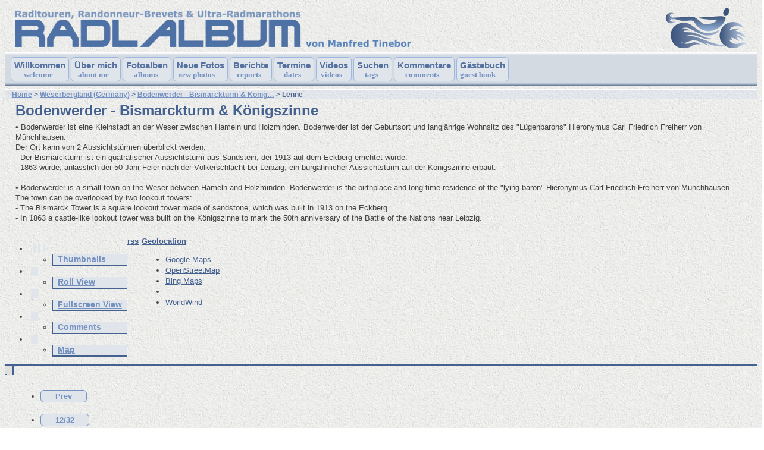

--- FILE ---
content_type: text/html; charset=utf-8
request_url: https://manfred-tinebor.fotki.com/weserbergland/bodenwerder-bismarckturm/p0204672s.html
body_size: 14236
content:
<!DOCTYPE HTML PUBLIC "-//W3C//DTD HTML 4.01//EN" "http://www.w3.org/TR/html4/strict.dtd">
<html>
<head><link rel="stylesheet" href="https://images.fotki.com/generated/staticcache/new_styles4.css?1551371338" type="text/css"></link><link rel="stylesheet" href="https://images.fotki.com/js/cleditor/jquery.cleditor.css" type="text/css"></link><script language="javascript" src="https://images.fotki.com/generated/staticcache/s_core2.js?1735633202"></script><script language="javascript" src="https://images.fotki.com/generated/staticcache/s5.js?1735633202"></script><script language="javascript" src="https://images.fotki.com/generated/staticcache/s_alb.js?1489758708"></script><script language="javascript" src="https://images.fotki.com/generated/staticcache/comments.js?1549975159"></script>

<title>RadlAlbum von Manfred Tinebor</title >
<meta property="og:title" content="RadlAlbum" />
<meta property="og:type" content="website" />
<meta property="og:description" content="Fotos und Berichte von Manfred Tinebor" />
<meta property=”og:image” content=”https://media.fotki.com/1_p,rwkrwrtrkgrwwdkxgggfswtrwwrb,vi/skbfsrbqfxbsgrftrgkxbsfgbftkk/7/1369317/12297955/_MG_7162mt1-vi.jpg” />
<meta http-equiv="content-type" content="text/html" />
<meta name="content-language" content="de" />
<meta name="author" content="Manfred Tinebor" />
<meta name="publisher" content="Manfred Tinebor" />
<meta name="copyright" content="Manfred Tinebor" />
<meta name="keywords" content="" />
<meta name="description" lang="de" content="Manfred Tinebor ist ein Hobby-Radler, der gerne lange Strecken radelt. Im In- und Ausland nimmt er an Radsportveranstaltungen mit Etappenlängen von 200 km bis 3000 km teil. Dieses Album beinhaltet Fotos und Berichte von seinen Radltouren." />
<meta name="description" lang="ru" content="Манфред Тинебор - любительский велосипедист, который ездит на велосипеде охотно длинные расстояния. Он принимает участие в мероприятиях велоспорта с длинами этапов в 200 км до 3 000 км. Этот альбом содержит фотографии и сообщения его велосипедных поездок." />
<meta name="description" lang="en" content="Manfred Tinebor is an amateur cyclist, who loves to ride long distances. He takes part in cycling events with stage lengths of 200 km to 3,000 km. This album contains photos and reports of his bicycle tours." />
<meta name="revisit-after" content="3 days" />
<meta name="robots" content="FOLLOW, INDEX" />

<style type="text/css">

body {padding: 0px; background-color:#EBEBE9; background: url(https://media.fotki.com/1_p,rswgtdqrwfqbrkbxgggfswtrwwrb,vi/bqsbtdwg/1/1369317/7056053/rauhfaser3m_HGnew-vi.jpg);}

td, h2, label, .header1, .header2, .text1, .text1b, .text3, .text3b, .text4, .text4b { color: #555555 }
.text1 a, .text2 a, .text3 a, .text4 a, .header2 a, td a, #bmlink { color: #456190 }
.error { color: #FF0000 }

/*-------------------- Content-Rand--------------------------------------*/
td.folder_content {padding: 0 0 0 0px; margin: 0 0 0 -18px}

/*----------------- Titel-Border unsichtbar -----------------------------*/
#ttitle3, .ttitle3 {display:none;} 
#new-albums .ttitle3 {display:block; background: #E0E5EC;border-right-color: #E0E5EC;border-left-color: #E0E5EC; margin: 15px 0 2px 0; font-size:12px; color:#7591C0; padding: 2px 0px 2px 10px;} 


h1 { color: #333333;}
h2 { background-color: #E0E5EC}
#main_table { background-color: #F9F9F9 }

td.splitter {border-left:2px solid #7491D9;}
td.splitter a s {background:#456190}
td.splitter i#itsplitter {border-right:1px solid #456190;background:#DFDFDF}
#arrh u , #arrh b , #arrh i {background:#333333}


i#ivsplitter {background:#DFDFDF;border-color:#456190;}
#vsplitter s {background:#456190;}
#arr u , #arr b , #arr i {border-color:#333333;}

#line.one {border-top:2px solid #456190;}
#line.two {border-top:2px solid #456190;}
#lineb {background:#456190}

/*--------------------------------------------Reiter Fotoalbum-----------------------------------------------------------*/
.text3 {font-size:11px !important;} 
#maintabs .text3 {font-family: Verdana, Arial, Helvetica, sans-serif; font-weight: bold; font-size:14px !important; line-height:17px;} 
#maintabs p {padding: 0 8px 1px 8px; margin: 0; border: 0 solid; border-width: 0 1px 2px 1px;}
#maintabs p, b.r1, b.r2, b.r3, b.r4, b#bot { border-color:#456190;}
#maintabs a {color: #7591C0;}
#maintabs a:hover {color: #4F678F;}
#tabNM p, #tabNM b.r2,#tabNM b.r3,#tabNM b.r4 {background-color: #E0E5EC;}
#tabNM p:hover , #tabNM b.r2:hover ,#tabNM b.r3:hover ,#tabNM b.r4:hover  {background-color: #F6F8FC;}
#tabNMselected p  {padding: 0 8px 3px 8px; margin: 0; border: 0 solid; border-width: 0 1px 0 1px;}
#tabNMselected p, #tabNMselected b.r2,#tabNMselected b.r3,#tabNMselected b.r4  {background-color: #ECECEA}
#tabNMselected a {color: #4F678F}

.tabSelected p, .tabSelected b.r2, .tabSelected b.r3, .tabSelected b.r4  {background-color: rgb(238, 238, 238);}
.tabSelected a {color: #333333}

.tabUnselected p, .tabUnselected b.r2, .tabUnselected b.r3, .tabUnselected b.r4 {background-color: #DFDFDF} 

/*-------------------------------------Reiter 'Map' unsichtbar---------------------------------*/ 
/*-----#tabs {width:660px;height:25px; overflow:hidden;}---*/ 

/*-----.tabs-links {display: none;}---*/ 

/*------------------------------------View photo button styles------------------------------*/

.ph_button_sel{ Border:1px solid #456190;color:#FFFFFF}
.ph_button { Border:1px solid #456190;color:#333333}

.ph_button#ph_edit {background-color:#DFDFDF}

.ph_button#ph_share {background-color:#DFDFDF}
.ph_button_sel#ph_share {background-color:#456190}

.ph_button#ph_comment {background-color:#DFDFDF}
.ph_button_sel#ph_comment {background-color:#456190}

.ph_button#ph_viewcomm {background-color:#DFDFDF}
.ph_button_sel#ph_viewcomm {background-color:#456190}


/*new comments style*/

#photocomments .journal_admin {color:#305199}
/*----------------- added-----------------------------*/
.comments_text { font-family: Verdana, Arial, Helvetica, sans-serif; font-size:12px; color:#333333;line-height:16px;padding:4px 0 0 5px;margin:0;}
/*---------------background-color:D3DAE2------------------------------------*/
.comments_topbg { background-color:transparent; background-image: url(https://images42.fotki.com/v1630/photos/1/1369317/7056053/durchsichtig_blgr_balken-vi.png); }
.comments_topbg td, .comments_topbg td#left_cell, .comments_topbg td#right_cell {border-color:#456190;}
.comments_username {color:#4461A9;}
.comments_username a {color:#4461A9;}
.comments_info {color:#333333;}
.comments_info span {color:#333333;}
#photocomments #ade {color:#456190} 

/*--------Kommentar-Box Editierkästchen------------------------------------*/
/*--------#top_reply_small textarea {background-color:#F2F2F0; border: 1px solid #B7C2D4;} ------ border: 1px solid #4461A7;-------*/
#top_reply_small textarea {background-color:transparent; padding: 8px 8px 8px 30px; border: 2px solid #B7C2D4;}
#top_reply_small textarea:hover {background-color:#F7F7F6; border: 2px solid #B7C2D4;} 

/* nav2 selected item */
#top_subtabs a#sel {background: #456190 }
#top_subtabs a#sel {color: #333333 }

/* member top bar */
#member_bar h2 { background: #fff url("") no-repeat 0 -35px; }
#member_bar { background: #456190 }
#member_bar h1, #member_bar h1 a, #member_bar h1 a:hover { color: #EFEFDF }
#member_bar, #member_bar a, #member_bar a:hover { color: #333333; text-decoration: none }
#member_bar #location, #member_bar #friend, #member_bar #location a, #member_bar #friend a,  #member_bar #sponsorship, #member_bar #sponsorship a, #member_bar #ordervirtualgift, #member_bar #ordervirtualgift a { color: #EFEFDF }

#member_bar_block { background: #456190 }
/* ------------------------------- Albumbeschreibung --------------------------------------------------------*/
.folder_content h1 {margin: 10px 4px 10px 0px;}
.top_part_padding {margin-left:6px; padding:0 0 11px 12px; }
#tabsdescr { font-family: Verdana, Arial, Helvetica, sans-serif; font-size:12px; color:#444444; line-height:16px; padding:0 0 11px 0; } 
p#tabsdescr {font-family: Verdana, Arial, Helvetica, sans-serif; font-size:13px; line-height:17px; padding-right: 20px;}
#tabsdescr2 {font-size:12px;padding:0 0 11px 0;color:#333333;}
#desc {font-size:12px;padding:0 0 11px 0;color:#333333;}

/*-----------------------------------------------------------------------------About Me page----------------------------------------------------------------------------------*/

#user_profile_info {margin-left: 12px; margin-right: 12px;}
#user_profile_info a { color: #305199 }
#user_profile_info a:visited { color: #7591C0; }

#user_profile_info dd#profile-aboutme div {float:none; margin: 2px 14px 4px 1px;}
#user_profile_info dd#profile-aboutme {padding: 10px 2px;}
#user_profile_info {font-size: 0px;line-height: 0px;}
#user_profile_info dd {font-size: 13px;line-height: 17px;}
#user_profile_info dl, #user_profile_info dl dt, #new-albums dl, #new-albums dl dl dt, #new-albums dd {font-size: 12px;line-height: 16px;}

/*-----------------------------------------  Fotki-User-Profil ausblenden --------------------------*/
#user_profile_info dl {display: none;} 


/* area title */
#member_bar h2 {color: #333333 }
#member_bar h2 {background-color: #EFEFDF; padding-left: 10px; }
#corner {
border-top: 24px solid #456190;
border-right: 24px solid #F9F9F9;
font-size: 0px; line-height: 0%; width: 0px;
box-sizing: content-box;
-moz-box-sizing: content-box;
float: right;
}

/* tree */
.tree a { font-family: Verdana, Arial, Helvetica, sans-serif; font-size:11px; color: #345199; padding: 2px 0px 2px 16px;}
.tree a:visited { color: #7591C0; }
.tree a:hover, .tree a:visited:hover {text-decoration: underline ; color: #002266; }
.tree a#sel { color: #345199; }
.tree li a#sel { color: #345199; }
.tree li#sel { font-weight: bold; padding:0; }

/* folder & album list */
#album_thumbnails_list {margin: 0 0 0 12px;}
div.fdetail {border-bottom: 1px solid #456190; }
div.fdetail.selected { background: #DFDFDF }
.fdetail a { font-family: Verdana, Arial, Helvetica, sans-serif; color: #456190; text-decoration: none }
.fdetail a:hover { color: #003377; text-decoration: underline; }


#foldermname {font-family: Verdana, Arial, Helvetica, sans-serif; font-size:24px; color: #456190;}
#albumname {font-family: Verdana, Arial, Helvetica, sans-serif; font-size:24px; color: #456190;}

.fdetail dt a.title { font-family: Verdana, Arial, Helvetica, sans-serif; font-size:16px; line-height:16px; font-weight: bold; color: #5571A0;}
.fdetail dt a:visited { color: #7591C0; }
.fdetail dt a:hover { text-decoration: underline; color: #003377; }
.fdetail dt { color: #555555; padding:8px 0 8px 0; }

/*---------------- folder description------------------------------------ */
.fdetail dd.desc {font-size:12px; color:#444444; line-height:12px; }
.fdetail dd.p, .fdetail dd.date, .fdetail dd.comm, .fdetail dd.hits, .fdetail dd.visits {font-size:10px; color:#888888; line-height:10px;}
.fdetail dd a {font-size:11px; line-height:18px}
/*----------------album description------------------------------------ */
.fdetail dd.tabsdescr {font-family: Verdana, Arial, Helvetica, sans-serif; font-size:12px; color:#444444; line-height:16px;}
/*-----------number of comments and files---------------------- */
.fdetail td.prop li {float:left; font-size:10px; line-height:12px; padding: 0 20px 0px 0;}
/*-----------Links Album ansehen---------------------- */
.fdetail dd.fdetail_span li {margin: 0px 0px 0px 6px;}

/*---------------Fotoplatzierung-----------------------*/
#view_photo {margin: 0 0 0 12px; width: 100.%;}


/*----------------copyright under photo------------------------------ */
.fdetail .co, .UnderPhoto, .fdetail .co i, td.UnderPhoto i, .UnderPhoto .co { color: #456190 }
.fdetail span { color: #456190; } /*font-weight: normal }*/
.fdetail span a, .fdetail span label, .fdetail dd label { color: #456190 }
.fdetail span a:hover, .fdetail span label:hover, .fdetail dd label:hover, .fdetail span label.hover { color: #333333 } 
.co {margin: 0 0 0 10px;}
.UnderPhoto h2, .UnderPhoto .geo-menu {float: left; margin: 4px 0 4px 10px;}
.photodesc {margin: 4px 0 8px 10px;}

/* --------------------- Diaschau ausblenden --------------------------------------------- */
.fdetail .text3 a {display:none;}

/* --------------------- Fotostatistik ausblenden --------------------------------------------- */
.show_tooltip.info_views {display:none}

/* info box */
.info { border: 1px solid #F9F9F9}
.info h3 {color:#305199}
.info a {color:#456190}
.info p {color:#333333}



/* ------------------------------------button Textfarben offensichtlich ohne Einfluss (ggf durch text3 überschrieben?)--------------------------------------- */

.button,.button_w {color:#456190; font-size:12px;line-height:1.2em;background:#E0E5EC;padding:1px 6px;overflow:visible;margin:0 4px 4px 0 !important;border:1px solid #2A385C;border-color:#B7C2D4 #B7C2D4 #B7C2D4 #B7C2D4;-moz-outline-style:none;outline:none;text-decoration:none !important;white-space:nowrap;position:relative} 

.button_def {font-size:12px;line-height:1.2em;#456190;background:#E0E5EC;padding:1px 6px;overflow:visible;margin:0 4px 0 0;border:1px solid #2A385C;border-color:#B7C2D4 #B7C2D4 #B7C2D4 #B7C2D4;-moz-outline-style:none;outline:none;text-decoration:none !important;white-space:nowrap;position:relative}
.button_def:focus,.button_def:hover {color:#003377;background:#ECEEF2;border-color:#456190 #456190 #456190 #456190;cursor:pointer;cursor:hand;outline:none;-moz-outline-style:none;color:#333333}
.button:focus,.button_w:focus,.button:hover,.button_w:hover {color:#003377;background:#ECEEF2;border-color:#456190 #456190 #456190 #456190;cursor:pointer;cursor:hand;outline:none;-moz-outline-style:none;color:#333333}
.button:active,.button.sel,.button_w:active,.button_w.sel {background:#ECEEF2;border-color:#222D4A #758AC1 #9AAAD1 #33446F;outline:none;-moz-outline-style:none;color:#333333}
.button_red {color:#FFFFFF}

/*------------------------------------------------------------------------------ button bar ------------------------------------------------------------------------------------------------*/
.buttons_bar li .new_butt, .buttons_bar li .new_butt_disabled, .buttons_bar li .other_txt, .buttons_bar li.single .new_butt {
height:12px;
padding:2px 24px !important;
overflow:hidden;
border: 1px solid #9DB8E2; 
border-color:#7591C0 #7591C0 #7591C0 #7591C0;
border-width:1px 1px 1px 1px;
background-color:#E0E5EC;  color: #7591C0;
filter:progid:DXImageTransform.Microsoft.gradient(StartColorStr='#E0E5EC',EndColorStr='#E0E5EC');
background:-webkit-gradient(linear,left top,left bottom,from(#E0E5EC),to(#E0E5EC));
background:-moz-linear-gradient(top,#E0E5EC,#E0E5EC);
opacity: 1;
-moz-border-radius:6px; -webkit-border-radius: 6px; border-radius:6px;
font-weight: bold;
_padding:4px 20px !important;
_font-weight:normal!important;
*display:inline-block;
text-decoration:none;}

.buttons_bar li .new_butt:hover, .new_butt:hover {
background:#F2F4F8;
background:-webkit-gradient(linear,left top,left bottom,from(#F2F4F8;),to(#fbfbfb));
background:-moz-linear-gradient(top,#F2F4F8,#fbfbfb);
filter:progid:DXImageTransform.Microsoft.Gradient(startColorStr=#F2F4F8,endColorStr=#fbfbfb);
border-color:#456190 #456190 #456190 #456190;
text-decoration:none;
color: #4461A9 !important;
_background:#F2F2F2 !important;
_color:#111111 !important;}

.buttons_bar li .new_butt_disabled {color:#B7C2D4} 

.buttons_bar li.first .new_butt, .buttons_bar li.first .new_butt_disabled {
-moz-border-radius-topleft: 6px; -moz-border-radius-bottomleft: 6px;
-webkit-border-top-left-radius: 6px; -webkit-border-bottom-left-radius: 6px;
border-top-left-radius: 6px; border-bottom-left-radius: 6px;
border-left: 1px solid #7591C0;}

.buttons_bar li.last .new_butt, .buttons_bar li.last .new_butt_disabled {
-moz-border-radius-topright: 6px; -moz-border-radius-bottomright: 6px;
-webkit-border-top-right-radius: 6px; -webkit-border-bottom-right-radius: 6px;
border-top-right-radius: 6px; border-bottom-right-radius: 6px;
border-right: 1px solid #7591C0;}

.buttons_bar li {margin: 2px;}
.buttons_bar li.separator {margin: 0; width: 4px; opacity: 0;}
.buttons_bar.fleft.right {font-size: 12px;}

li#ph_comment.single {display:none;}


/*------------------------------------------------------------------------- button bar ende ------------------------------------------------------------------------------------------------*/

#uf #title {color: #333333 }
#uf #order a {color: #5555CC }
#uf #edit a {color: #5555CC }
#pid { color: #F9F9F9 }
.phototitle, .photodesc { color: #333333 }
.slideshow { color: #333333 }
.slideshow a { color: #5555CC }

/* page navigation */
#nav1 {padding: 4px 0 4px 12px;}
#photo_navig {padding: 5px 0 5px 3px;}
#nav1 a {padding: 0px 14px 0px 14px; color: #7591C0; background-color: #E0E5EC; font-size: 13px; font-weight: bold; border: 1px solid #7591C0; -moz-border-radius:6px; -webkit-border-radius: 6px; border-radius:6px}
#nav1 a:hover {color: #4461A9; background-color: #F2F4F8; border: 1px solid #456190;} 
#nav1 #sel a {color: #333333; background-color: #7591C0; font-weight: normal; color: #F6F8FC; border: 1px solid #7591C0;} 


/*-------------Zentrieren von Einträgen in guestbook und comments funzt!---------------------------------*/
/*----------------------------  #entry_content {margin: 0 auto;}     ----------------------------------------------*/
#entry_content {margin: 0 0 0 5px;} 

/*---------------- Avatar-Menü ausblenden  ----------------------------------------------*/
.avatar_menu_new {display: none; width: 0px; font-size: 0px; }


/*------------------------- comments -------------------------*/ 
#com1 #header { background: #DFDFDF; border: 1px solid #DFDFDF; color: #222222 }
#com1 #header #from a { color: #333333 }
#com1 #body { border: 1px solid #DFDFDF }
/* ----------------- comments! ---------------------------*/
#journal h2#caregory {margin: 8px 0px 8px 22px;}
#comments {margin: 0 0 0 18px;}

/*------------------------- guestbook -------------------------*/
#guestbook table { background: #F9F9F9; border: 1px solid #DFDFDF }
#guestbook th a { color: #333333 }
#guestbook th { background: #DFDFDF; color: #222222 }
#guestbook th strong { background: #DFDFDF; color: #FF0000 }  

/*-------------------------RSS-buttom und Premium-buttom ausblenden --------------------*/
.rsslink {display: none;} 
.search_premium_icon {display: none;} 

/*------------------------- journal -------------------------*/
#journal #j_categories { background-color: #DFDFDF; color: #333333 }
#journal .j_description, #journal .entry_body, #journal h2, #journal em { color: #333333 }
#journal #j_categories h2, #journal #j_categories span { color: #333333 }
#journal #j_categories a { color: #456190 }
#journal #j_categories a:hover { color: #333333 } 

#journal h2 { font-size:14px; border-bottom: 1px solid #456190; color:#456190 }
#journal .entry_footer { color: #333333 }
#journal h3 span, #journal .entry_footer span, #journal #j_commands span { color: #456190 }
#journal h3 span a:hover, #journal .entry_footer span a:hover, #journal #j_commands span a:hover { color: #333333 }
#journal .entry_header h3 a {font-size:16px;text-decoration:none; color: #456190}
#journal .entry_header h3 {font-size:16px; color: #456190; margin: 0 0 0 0;} 
#journal .date {margin: 0 15px 0 15px} 
#journal, #journal p {font-size: 13px;}

/*----------------comment-box---------------*/
#journal .entry_footer {margin: 10px 0 0 24px;} 
.entry_footer {float: left;width: 800px;padding: 0 0 15px 0; margin: 10px 0 0 24px;}

/*----------  facebook und twitter-Links ausblenden -----------*/
#journal p#j_commands {display: none;}   
.fb_iframe_widget iframe {display: none; visibility: hidden}   

/*----------  Kommentar-Button eliminieren  ---------------------*/
#journal.inner .button.text2 {display: none;} 

/*Share Photo Styles*/
#albumtab a nobr, #thumbtab a nobr, #albumtab a , #thumbtab a {color:#333333}

#albumtab, #thumbtab {border-color:#456190;}

.sel {  background-color:#DFDFDF}
.sel#albumtab a nobr, .sel#thumbtab a nobr, .sel#albumtab a , .sel#thumbtab a{color:#333333}

/*new top navigation bar styles*/

/*main*/

#myfotki-wrapper dt {margin-bottom:4px;padding:0;background:#EFEFDF;border-left:6px solid #456190;border-right:3px solid #456190;padding:3px 4px 3px 6px}

#footer a {color: blue}
#footer p {color: black}

/* ------------------------------------------------------------ MT Design ------------------------------------------------------------------------------- */


#display_name div { padding: 16px 15px 5px 0; background-color: #B9C9EF; }
#display_name h3 { color: black; margin: 14px 0 0 7px; display: inline; font-style: bold; font-size: 18px; }

.hline { height: 1px; background: #456190; clear: both; }
.hline_mt { height: 1px; background: #9DB8E2; clear: both; }
.hline_dark { height: 2px; background: #506688; clear: both; }
.hline_bot4 { height: 1px; background: #000000; clear: both; } 
.hline_bot3 { height: 1px; background: #70809A; clear: both; } 
.hline_bot2 { height: 2px; background: #95A3B9; clear: both; } 
.hline_bot1 { height: 2px; background: #B5C3D6; clear: both; } 
.hline_top4 { height: 2px; background: #D3DAE2; clear: both; } 
.hline_top3 { height: 2px; background: #E0E5EC; clear: both; } 
.hline_top2 { height: 1px; background: #E9ECF2; clear: both; } 
.hline_top1 { height: 1px; background: #F2F4F8; clear: both; } 
.hline_top0 { height: 1px; background: #FFFFFF; clear: both; } 


.hline_bottom { margin: 10px 0 2px 0; height: 6px; width=100%; background-color: #D3DAE2; border-top: 2px solid #F2F4F8; border-bottom: 2px solid #70809A; clear: both; }


#padding { margin-top: 7px; } 

/* ---------------------------------copyright-Zeile--------------------------------------------------------------- */
#copy {margin-left:15px; font-size: 10px; color: #AAAAAA;}

/* ---------------------------------Kopf-Zeilen--------------------------------------------------------------- */
#kopf {margin-left:15px; margin-right:0px; margin-top:7px;} 

/*-------------------------Inhalt-----------------------------------------*/
#inhalt {margin-left:0px; margin-right:0px; margin-top:5px} 


#menu { float: left; width:100%;background:#D3DAE2;} 
#menu ul { width:980px; list-style: none; padding: 0 0 24px 10px; margin: 1px 0px 7px 0px; }
#menu li { float: left; font-size: 15px; padding: 0 3px 2px 0; }
#menu a { float: left; white-space: nowrap; display: block; padding: 5px 5px 2px 5px; font-size:15px; font-family: Verdana, Arial, Helvetica, sans-serif; color: #5571A0 ;
background-color: #E0E5EC; -moz-border-radius:6px; -webkit-border-radius: 6px; border-radius:6px; border: 1px solid #9DB8E2; text-decoration: none; line-height: 15px; }
#menu a:focus, #menu a:hover { color: black; background-color: #F2F4F8;border: 1px solid #9DB8E2; } 
/*--------------#456190; border-top: 2px color: black;} ---------------*/
#menu a:active { color: black; background-color: #F2F4F8; border-top: 2px solid #4461A7; border-bottom: 0px } 

/* Commented Backslash Hack hides rule from IE5-Mac \*/
#menu a { float: none; }
/* End IE5-Mac hack */

/* path bar */
#path {background:transparent; background-image: url(https://images42.fotki.com/v1630/photos/1/1369317/7056053/durchsichtig_blgr_balken-vi.png); border: solid; border-width: 1px 0 1px 0; border-top-color: #FFFFFF; border-bottom-color: #5571A0; padding:1px 1px 0 12px;font-size:12px;  font-weight:bold; font-family: Verdana, Arial, Helvetica, sans-serif; color:#4F678F;}
#path a {color: #7591C0; }
#path a:hover {background-color: #FAFBFF; text-decoration: none; color: black; }

#desc {font-size:12px;padding:0 0 11px 0;color:#333333;}

/* ---------------------------------keine h3.journal Schrift!---------------------------------------------------- */
h3.journal {font-size:0px;} 
h3 fleft {font-size:16px;} 

h1.ttitle {color: #456190; font-size:14px;}
h1.journal {font-size:1.1em;}
h1 {color: #456190; font-size:16px;}

/* ------------------------------ Balken transparent ind Schrift in Balken unsichtbar --------------------------------------------- */
h4.ttitle3 {background:transparent; font-size:0;height:0px;}

#j-commands.ttitle3 {background: #E0E5EC}
.inner {padding: 0 40px 0 0;}
p {-webkit-margin-before: 0px;-webkit-margin-after: 0px;-webkit-margin-start: 0px;-webkit-margin-end: 0px;} 
h4 {-webkit-margin-before: 0px;-webkit-margin-after: 0px;-webkit-margin-start: 0px;-webkit-margin-end: 0px;height:0px;} 


/* ------------------------------Title "comments"-------------------------------------------------- */
#ttitle,.ttitle {display:block; border-bottom:1px solid #456190; font-family: Verdana, Arial, Helvetica, sans-serif; ; font-size:14px; font-weight: bold; color: #456190; text-align:left; padding:0 1px 4px 10px; margin:5px 2px 5px 12px; clear:both;overflow:hidden;}
/* ------------------------------Title "what's new"-------------------------------------------------- */
#ttitle2,.ttitle2 {font-family:"Verdana"; font-size:12px; color:#456190; line-height:20px; text-align:left; padding:0 1px 4px 10px; margin:5px 2px 5px 12px; clear:both;overflow:hidden;} 


/* ---------------------Text in folder description "what's new"-------------------------------------------------- */
.fdetail dt.datex,.fdetail dt.desc {font-size:13px; font-family:"Verdana";color:#333333;line-height:17px;}



.text1,.text1b,.header1,.text1bold {font-size:20px; font-family:Verdana, Tahoma, Arial, Helvetica, sans-serif;}
/* ---------------------text2 guestbook und comments  --------------------------------------------- */
.text2,.text2b {font-family:Verdana, Tahoma, Arial, Helvetica, sans-serif; font-size:13px; line-height:17px; color:#444444; }
.text2black {font-size:12px; font-family:Verdana, Tahoma, Arial, Helvetica, sans-serif; color:#000000; line-height:16px;}


.text2.editable.photo_title {font-family:Verdana, Tahoma, Arial, Helvetica, sans-serif; font-size:14px; font-weight:bold; line-height:18px; color:#456190; }

/* ---------------------text3 about me und kursiv für externe links --------------------------------------------- */
#user_profile_info.text3 {font-weight: normal; font-size:12px; important; color:#444444}

.text3b {font-size:0px;color:transparent;line-height:0px;}  
.text3black {font-size:12px !important;color:#333333;line-height:16px;}
.text3black a{font-size:12px !important;color:#551A8B;line-height:16px;}
.text3black a:hover {font-size:12px !important;color:#000000;line-height:16px;}
.text4,.text4b {font-size:11px !important;}
.text5,.text5b {font-size:10px !important;} 
.txtstd {font-size:13px; font-family:Verdana, Arial, Helvetica, sans-serif; color:#222222; line-height:18px;} 
td {font-size:13px; font-family:Verdana, Arial, Helvetica, sans-serif; color:#444444; line-height:18px;}  
.right {font-size:0px;color:#E0E5EC;line-height:0px;}

/* ------------- suchen --------------- */

form {margin: 10px 0 10px 18px;}

.taglvl0 {font-size:10px;}
.taglvl1 {font-size:11px;}
.taglvl2 {font-size:12px;}
.taglvl3 {font-size:13px;}
.taglvl4 {font-size:14px;}
.taglvl5 {font-size:14px; font-weight: bold;}
.taglvl6 {font-size:15px; font-weight: bold;}
.taglvl7 {font-size:15px; font-weight: bold;}
.taglvl8 {font-size:16px; font-weight: bold;}
.taglvl9 {font-size:16px; font-weight: bold;}

a.taglvl0, a.taglvl1, a.taglvl2, a.taglvl3, a.taglvl4, a.taglvl5, a.taglvl6, a.taglvl7, a.taglvl8, a.taglvl9 {color: #4461A9; text-decoration:none;}

a:hover.taglvl0, a:hover.taglvl1, a:hover.taglvl2, a:hover.taglvl3  {color: black; text-decoration:underline}
a:hover.taglvl4, a:hover.taglvl5, a:hover.taglvl6, a:hover.taglvl7, a:hover.taglvl8, a:hover.taglvl9 {color: #003377; text-decoration:underline}  


/* -------------------------------------------------------------- end --------------------------------------------------------------------------------- */

.spam_report_txt {display:none}

Custom CSS:
</style>

<script type="text/javascript">

  var _gaq = _gaq || [];
  _gaq.push(['_setAccount', 'UA-20526366-1']);
  _gaq.push(['_trackPageview']);

  (function() {
    var ga = document.createElement('script'); ga.type = 'text/javascript'; ga.async = true;
    ga.src = ('https:' == document.location.protocol ? 'https://ssl' : 'http://www') + '.google-analytics.com/ga.js';
    var s = document.getElementsByTagName('script')[0]; s.parentNode.insertBefore(ga, s);
  })();

</script>

</head>


<body>

<div id="kopf";>

<table width="100%";>
  <tr height="4px">
     <td width="690px"></td>
     <td rowspan="2";>
         <img style="width:158px; height:68px; float:right; vertical-align:top;" src="https://media.fotki.com/1_p,rsrgbqrwstrwdttxgggfswtrwwrb,vi/sswtggwqwxbsrrkbwtfxrggftfkdr/1/1369317/7056053/rauh3m_couch_4x-vi.jpg"> 
     </td>
  </tr>
  <tr>
     <td>
        <img width="665px" height="62" src="https://images15.fotki.com/v1675/photos/1/1369317/7056053/Kopfschrift_4xk-vi.jpg" hspace=0>
     </td>
  </tr> 
</table>

</div>

<table width="100%" height="1px"></table>
    <div class="hline_top0"></div>  <div class="hline_top1"></div>  <div class="hline_top2"></div> <div class="hline_top3"></div> <div class="hline_top4"></div>
  


<div id="menu">
<ul><b>
<li><div><a href="https://manfred-tinebor.fotki.com/welcome/" id="welcome">Willkommen<br><span style='font-size:13px;font-family:"Verdana";color:#7591C0;line-height:16px;margin-left:16px'>welcome</span></a></div></li>
<li><div><a href="https://manfred-tinebor.fotki.com/about/" id="about">Über mich<br><span style='font-size:13px;font-family:"Verdana";color:#7591C0;line-height:16px;margin-left:6px'>about me</span></a></div></li>
<li><div><a href="https://Manfred-Tinebor.fotki.com">Fotoalben<br><span style='font-size:13px;font-family:"Verdana";color:#7591C0;line-height:16px;margin-left:13px'>albums</span></a></div></li>
<li><div><a href="https://Manfred-Tinebor.fotki.com/whatsnew/">Neue Fotos<br><span style='font-size:13px;font-family:"Verdana";color:#7591C0;line-height:16px;margin-left:2px'>new photos</span></a></div></li>
<li><div><a href="https://manfred-tinebor.fotki.com/journals/">Berichte<br><span style='font-size:13px;font-family:"Verdana";color:#7591C0;line-height:16px;margin-left:6px'>reports</span></a></div></li>
<li><div><a href="https://manfred-tinebor.fotki.com/journals/dates/">Termine<br><span style='font-size:13px;font-family:"Verdana";color:#7591C0;line-height:16px;margin-left:11px'>dates</span></a></div></li>
<li><div><a href="https://manfred-tinebor.fotki.com/journals/videos/">Videos<br><span style='font-size:13px;font-family:"Verdana";color:#7591C0;line-height:16px;margin-left:2px'>videos</span></a></div></li>
<li><div><a href="https://manfred-tinebor.fotki.com/search/">Suchen<br><span style='font-size:13px;font-family:"Verdana";color:#7591C0;line-height:16px;margin-left:13px'>tags</span></a></div></li>
<li><div><a href="https://manfred-tinebor.fotki.com/comments/">Kommentare<br><span style='font-size:13px;font-family:"Verdana";color:#7591C0;line-height:16px;margin-left:13px'>comments</span></a></div></li>
<li><div><a href="https://manfred-tinebor.fotki.com/guestbook/">Gästebuch<br><span style='font-size:13px;font-family:"Verdana";color:#7591C0;line-height:16px;margin-left:0px'>guest book</span></a></div></li>
</b></ul>
</div>

<div class="hline_bot1"></div> <div class="hline_bot2"></div> <div class="hline_bot3"></div>  <div class="hline_bot4"></div> 

<div id="inhalt">
<div id="path"><a href="/" rel="Contents">Home</a><span class='arrow-path'>&nbsp;&gt;&nbsp;</span><a href="/weserbergland/" rel="Chapter">Weserbergland (Germany)</a><span class='arrow-path'>&nbsp;&gt;&nbsp;</span><a href="/weserbergland/bodenwerder-bismarckturm/" title="Bodenwerder - Bismarckturm &amp; Königszinne" rel="Section">Bodenwerder - Bismarckturm &amp; König&#8230;</a><span class='arrow-path'>&nbsp;&gt;&nbsp;</span><span>Lenne</span></div>    <script type="text/javascript" src="https://images.fotki.com/js/uniedit.js"></script> <table width="100%" cellspacing="0"> <tr valign="top">  <td class="folder_content"> <!-- <div id="top_part_title_alone" class="top_part_padding" style="display:none; float: left;overflow:hidden;height:24px;width: 90%; max-width: 800px"> <div id="albtit" onclick="switch_tab_splitter()"> <h1 style="margin-left:-1px" title="" class="">Bodenwerder - Bismarckturm &amp; Königszinne</h1> </div> </div> -->  <div id="top_part" class="top_part_padding"> <h1 style="" title="" id="albumname" class="">Bodenwerder - Bismarckturm &amp; Königszinne</h1> <div id="top_album_desc" style="display:block;"> <p class=""  id="tabsdescr" style="">• Bodenwerder ist eine Kleinstadt an der Weser zwischen Hameln und Holzminden. Bodenwerder ist der Geburtsort und langjährige Wohnsitz des &quot;Lügenbarons&quot; Hieronymus Carl Friedrich Freiherr von Münchhausen.<br>Der Ort kann von 2 Aussichtstürmen überblickt werden:<br>- Der Bismarckturm ist ein quatratischer Aussichtsturm aus Sandstein, der 1913 auf dem Eckberg errichtet wurde.<br>- 1863 wurde, anlässlich der 50-Jahr-Feier nach der Völkerschlacht bei Leipzig, ein burgähnlicher Aussichtsturm auf der Königszinne erbaut.<br><br>• Bodenwerder is a small town on the Weser between Hameln and Holzminden. Bodenwerder is the birthplace and long-time residence of the &quot;lying baron&quot; Hieronymus Carl Friedrich Freiherr von Münchhausen.<br>The town can be overlooked by two lookout towers:<br>- The Bismarck Tower is a square lookout tower made of sandstone, which was built in 1913 on the Eckberg.<br>- In 1863 a castle-like lookout tower was built on the Königszinne to mark the 50th anniversary of the Battle of the Nations near Leipzig.</p>  </div> <script type="text/javascript">
	

var description_link = true;
var album_description_short = '• Bodenwerder ist eine Kleinstadt an der Weser zwischen Hameln und Holzminden. Bodenwerder ist der Geburtsort und langjährige Wohnsitz des &quot;Lügenbarons&quot; Hieronymus Carl Friedrich Freiherr von Münchhausen.<br>Der Ort kann von 2 Aussichtstürmen überblickt werden:<br>- Der Bismarckturm ist ein quatratischer Aussichtsturm aus Sandstein, der 1913 auf dem Eckberg errichtet wurde.<br>- 1863 wurde, anlässlich der 50-Jahr-Feier nach der Völkerschlacht bei Leipzig, ein burgähnlicher Aussichtsturm auf der Königszinne erbaut.<br><br>• Bodenwerder is a small town on the Weser between Hameln and Holzminden. Bodenwerder is the birthplace and long-time residence of the &quot;lying baron&quot; Hieronymus Carl Friedrich Freiherr von Münchhausen.<br>The town can be overlooked by two lookout towers:<br>- The Bismarck Tower is a square lookout tower made of sandstone, which was built in 1913 on the Eckberg.<br>- In 1863 a castle-like lookout tower was built on the Königszinne to mark the 50th anniversary of the Battle of the Nations near Leipzig.';
var album_description_full = Core.getText('tabsdescr');
var more_link = "read more…";
var less_link = "read less...";
Core.windowOnload(function(){Core.hideElement('editdescr')});

function setFullDesc() {
Core.setText('tabsdescr', album_description_full + " <a href='javascript:setShortDesc()' onclick=\"description_link=false\" title=\"Read short description...\" id=\"expand_tabsdescr3" + "\">" + less_link + "</a>");
description_link = true;
}
function setShortDesc() {
Core.setText('tabsdescr', album_description_short + " <a href='javascript:setFullDesc()' onclick=\"description_link=false\" title=\"Read full description...\" id=\"expand_tabsdescr2" + "\">" + more_link + "</a>");
description_link = true;
}


</script> </div> <div class="cleaner"></div> <style> input[type=text].js-copytextarea, input[type=text]:focus.js-copytextarea{ width: 430px; word-wrap: break-word; border: 1px solid #ccc; background-color: rgba(255, 255, 255, 0.2); cursor: copy; } .text3.photolink_input{ margin-bottom: 4px; } span.copied { margin-left: 4px; padding: 2px 5px 3px 1px; display: none; color: black; font-weight:bold; background: #B8E68A; border-radius: 4px; } </style>  <script type="text/javascript">
function Slideshow() {
var win = window.open("./?cmd=fs_slideshow", null, "width="+screen.width + ", height="+screen.height);
win.moveTo(0, 0);
}
</script>  <div id="printordertooltip" class="hint arrow1 win hide"></div>   <script type="text/javascript">
function Slideshow() {
var win = window.open("./?cmd=fs_slideshow", null, "width="+screen.width + ", height="+screen.height);
win.moveTo(0, 0);
}
</script>  <div id="tabs_toppart"> <!-- style="display:block" --> <div id="tabs" style="float: left"> <div cellspacing="0" cellpadding="0" id="maintabs"> <ul> <li id="tabNM"> <div id="rnd"> <b class="rtop"> <b class="r1">&nbsp;</b> <b class="r2">&nbsp;</b> <b class="r3">&nbsp;</b> <b class="r4">&nbsp;</b> </b> <ul> <li class="first-tab"> <p id="pagenav" class="text3 "> <a href="./">Thumbnails</a> </p> </li> </ul> </div> </li> <li id="tabNM" class="tabNEW"><div id="rnd"><b class="rtop"><b class="r1">&nbsp;</b><b class="r2">&nbsp;</b><b class="r3">&nbsp;</b><b class="r4">&nbsp;</b></b> <ul><li><p class="text3 "><a href="./?view=roll" rel="nofollow">Roll View</a></p></li></ul> </div> </li>   <li id="tabNM" class="tabNEW"><div id="rnd"><b class="rtop"><b class="r1">&nbsp;</b><b class="r2">&nbsp;</b><b class="r3">&nbsp;</b><b class="r4">&nbsp;</b></b> <ul><li><p class="text3"><a href="javascript:Slideshow();" rel="nofollow">Fullscreen View</a></p></li></ul> </div> </li>   <li id="tabNM"><div id="rnd"><b class="rtop"><b class="r1">&nbsp;</b><b class="r2">&nbsp;</b><b class="r3">&nbsp;</b><b class="r4">&nbsp;</b></b> <ul><li><p id="commtab" class="text3 "><a href="viewcomments.html">Comments</a></p></li></ul> </div> </li>   <li id="tabNM"><div id="rnd"><b class="rtop"><b class="r1">&nbsp;</b><b class="r2">&nbsp;</b><b class="r3">&nbsp;</b><b class="r4">&nbsp;</b></b> <ul><li><p id="commtab" class="text3 "><a href="./?cmd=mediamap">Map</a></p></li></ul> </div> </li>    </ul> </div> </div> <div class="tabs-links">   <div style="float:left"> <a href="https://feeds.fotki.com/Manfred-Tinebor/album_bsrgftkdfqstr.rss" title="Manfred's Bodenwerder - Bismarckturm &amp; Königszinne album" class="album-rss" style="margin:0;padding:0"><b>rss</b></a> </div>       <div style="float: left; margin:0 0 0 5px;padding:0"><a id="geoIcon-album_tab" class="geo-menu" href="javascript:DropMenu.show('geoList-album_tab','geoIcon-album_tab',0,0)" title="Bodenwerder, Münchhausen Schopf: 51.97643,9.51347" onmouseout="DropMenu.hide('geoList-album_tab')"> <strong>Geolocation</strong> </a> <ul id="geoList-album_tab" class="hide geo-menu" onmouseout="DropMenu.hide('geoList-album_tab')" onmouseover="DropMenu.show('geoList-album_tab','geoIcon-album_tab',0,0)"> <li> <a href="https://maps.google.com/maps?q=51.97643+9.51347+(Bodenwerder%2C%20M%C3%BCnchhausen%20Schopf)&amp;iwloc=A&amp;hl=en&amp;z=10&amp;t=h" target="_blank">Google Maps</a> </li> <li> <a href="http://www.openstreetmap.org/?mlon=9.51347&mlat=51.97643" target="_blank">OpenStreetMap</a> </li> <li> <a href="http://www.bing.com/maps/?v=2&cp=51.97643~9.51347&amp;lvl=10&amp;dir=0&amp;sty=r&amp;sp=point.51.97643_9.51347_Bodenwerder%2C%20M%C3%BCnchhausen%20Schopf" target="_blank">Bing Maps</a> </li> <li id="menu_seporator"><i>...</i></li> <li> <a href="worldwind://goto/world=Earth&amp;lat=51.97643&amp;lon=9.51347&amp;alt=10245&amp;dir=0.3" target="_blank">WorldWind</a> </li> </ul> </div>  </div>  </div> <div style="clear:both"></div> <div id="line" class="one"> <a onclick="javascript:switch_tab_splitter()" style="" id="vsplitter"><i id="ivsplitter"><span id="arr"><u>&nbsp;</u><i>&nbsp;</i><b>&nbsp;</b></span></i><s>&nbsp;</s></a> </div>   <table summary="View Photo" id="view_photo" width="100%">  <tr> <td> <div id="th_navig_block"></div> </td> <td></td> </tr> <tr id="media"> <td> <div id="photo_navig"> <!-- navigation --> <ul class="buttons_bar fright left"> <li class="first"><a class="new_butt" href="p0204666s.html#media">Prev</a></li> <li class="separator"><span><span></span></span></li> <li><a id="btn_thumbs" class="new_butt" href="javascript:ajax_get_thumbs()"><span class="info_arrow_down_icon info_icon"></span><span class="info_thumbs_icon info_icon"></span><span>12/32</span></a></li> <li class="separator"><span><span></span></span></li> <li class="last"><a class="new_butt" href="p0204674s.html#media">Next</a></li> </ul> <ul class="buttons_bar fleft right">  <li class="single"><a id="btn_share" class="new_butt" href="javascript:void(0)" title="Share"><span class="info_icon info_share_icon"></span><span>Share</span></a></li>    <li class="single" id="ph_comment"> <a class="new_butt show_tooltip" href="javascript:void(0);" style="cursor:hand" title="Add comment"><span class="info_icon info_comments_icon"></span></a> </li>    <li class="single">   <script type="text/javascript">
document.write('<a class=\"new_butt show_tooltip\" href=\"?cmd=original\" rel=\"nofollow\" title=\"Download file\">'+
'<span class=\"info_download_icon info_icon\"></span>'+
'</a>');
</script>  </li>    </ul> <!-- navigation --> </div> </td> <td >&nbsp; </td> </tr> <tr id="photo_view_row" valign="top"> <td id="view_photo_td"> <table style="width: 500px"><tr><td> <center> <table><tr><td> <table id="ph_style1" summary="Lenne"> <tr><th><img src="https://images.fotki.com/pixel.gif" alt=""></th><td id="wrap6" ></td><td id="wrap2" ></td></tr> <tr><td id="wrap7" ></td><td id="wrap9"> <div class="ph1_border"> <div id="imgarea_photo_container" class="imgarea_photo_container" onmouseover="Core.showElement('imgarea_photo_content')" onmouseout="Core.hideElement('imgarea_photo_content')" style="width:800px;height:600px"> <div id="imgarea_photo_content" class="imgarea_photo_content"></div> <a href="p0204674s.html#media "> <img src="https://images49.fotki.com/v1674/photos/7/1369317/16266616/P0204672s-vi.jpg" id="stretch_photo_id" width="800" height="600" alt="Lenne" title="Lenne"> </a> </div> </div> </td><td id="wrap8" ></td></tr> <tr><td id="wrap3" ></td><td id="wrap5" ></td><th id="wrap4"><img src="https://images.fotki.com/pixel.gif" alt=""></th></tr> </table>   </td></tr></table> </center> </td></tr></table> <div class="text4 UnderPhoto"> <!-- edit menu -->   <div style="float: left;"><small class="co">Manfred Tinebor</small></div> <div style="clear:both"></div>  <div style="float:left;margin: 5px 0;padding:0"> <h2 id="photoname_container" class="phototitle text2" style="padding: 0;border:none"> <span  id="photoname" class=" text1">Lenne</span> </h2> </div> <p  id="photodescr" class="photodesc cln text2 editable"></p>  </div> <!-- under photo -->  <div id="photo_share" class="hide text3">  <div style="padding-top:3px;"><strong>Image URL for use on other sites:</strong></div> <input class="boxshadow photolink_input js-copytextarea text3" type="text" onclick="copyToClip(this)" value="https://media.fotki.com/2v2HYtsS5xJnS9V.jpg"><span class="copied"> copied!</span>  <div><strong>Link to send via email/instant messenger:</strong></div> <input class="boxshadow photolink_input js-copytextarea text3" type="text" onclick="copyToClip(this)" value="https://Manfred-Tinebor.fotki.com/weserbergland/bodenwerder-bismarckturm/p0204672s.html"><span class="copied"> copied!</span> <div><strong>Fotki Code:</strong></div> <input class="boxshadow photolink_input js-copytextarea text3" type="text" onclick="copyToClip(this)" value="[photo id=rfdddfwbstbkwsrxgggfswtrwwrb type=vi style=1 align=no link=photo]"><span class="copied"> copied!</span> <div><strong>Code for HTML page:</strong></div> <input class="boxshadow photolink_input js-copytextarea text3" type="text" onclick="copyToClip(this)" value="&lt;a href='https://Manfred-Tinebor.fotki.com/weserbergland/bodenwerder-bismarckturm/p0204672s.html'&gt;&lt;img src='https://media.fotki.com/2v2HYtsS5xJnS9V.jpg' style='border: 1px solid black;'&gt;&lt;/a&gt;&lt;br&gt;&lt;a href='https://www.fotki.com' style='font-size:12px; font-family:Verdana; text-decoration:none;'&gt;Hosted on Fotki&lt;/a&gt;"><span class="copied"> copied!</span> <div><strong>Code for forums:</strong></div> <input class="boxshadow photolink_input js-copytextarea text3" type="text" onclick="copyToClip(this)" value="[URL=https://Manfred-Tinebor.fotki.com/weserbergland/bodenwerder-bismarckturm/p0204672s.html][IMG]https://media.fotki.com/2v2HYtsS5xJnS9V.jpg[/IMG][/URL]"><span class="copied"> copied!</span> <div style="height: 24px; padding: 5px 0 12px 0px;">  <ul class="buttons_bar text3"> <li class="single"> <a href="?cmd=links_to_photo&amp;pid=rfdddfwbstbkwsr" class="new_butt" rel="nofollow">More sharing options</a> </li> </ul>  </div> </div>  <script type="text/javascript" defer>

Core.addEvent(window, 'load', function() {

if (!Core.isDev()) Photo.cacheImg('https://images15.fotki.com/v1673/photos/7/1369317/16266616/P0204674s-vi.jpg');


if (!Core.isDev()) setTimeout('Photo.cacheImg("https://images12.fotki.com/v1686/photos/7/1369317/16266616/P0204666s-vi.jpg");',3000);

}
);

</script> <a class="cleaner" name="comments_link"></a>  </td> <td id="photo_view_nav"> <div id="photo_right"> <div class="photo_right-menu">  <div class="text4 cln">Uploaded: June 07, 2020</div> <div class="info_divider"></div> <div class="info_box">   <span id="view_favedby" style="display:none;"> <span class="text3">&#8226;</span> <span class="text3 show_tooltip info_hover" title="faved by: 0" onclick="showFavoriteUsers('view_favedby','gggfswtrwwrb', 'rfdddfwbstbkwsr')"> <span class="info_fave_icon info_icon"></span> <span id="cnt_faved" class="info_text" >0</span> </span> </span>  </div><!-- info_box --> <div class="info_divider"></div>  <div class="cleaner"></div>     <div id="price-place">  </div>    </div>  <div class="cln"></div> <div id="show_tags" > <br> <div class="text3b" id="tags_title">Hashtags:</div> <div id="current_photo_tags" class="text3">   <a href="https://Manfred-Tinebor.fotki.com/search/?search_text=2020">#2020</a>     <a href="https://Manfred-Tinebor.fotki.com/search/?search_text=deutschland">#deutschland</a>     <a href="https://Manfred-Tinebor.fotki.com/search/?search_text=fluss">#fluss</a>     <a href="https://Manfred-Tinebor.fotki.com/search/?search_text=germany">#germany</a>     <a href="https://Manfred-Tinebor.fotki.com/search/?search_text=lenne">#lenne</a>     <a href="https://Manfred-Tinebor.fotki.com/search/?search_text=river">#river</a>     <a href="https://Manfred-Tinebor.fotki.com/search/?search_text=sommer">#sommer</a>     <a href="https://Manfred-Tinebor.fotki.com/search/?search_text=summer">#summer</a>     <a href="https://Manfred-Tinebor.fotki.com/search/?search_text=weserbergland">#weserbergland</a>    </div> </div>  </div> <!--photo right --> </td> </tr> <tr> <td colspan="2"></td> </tr> </table>   <!-- Photo Notes Start --> <div id="photo_notes" style="display:none;position:relative;"> <script type="text/javascript">
var photonotes = new Object();
</script>  </div>  <script type="text/javascript">
var max_cmsg_length = 15000;
var please_wait = 'Please wait...';
var open_delete_dlg = [];
var progress_bar = '<img src=https://images.fotki.com/progress.gif>';
var not_friend = 0;
var permission_comments_write = 1;
var current_address = 'https://login.fotki.com/?finish=https://manfred-tinebor.fotki.com/weserbergland/bodenwerder-bismarckturm/p0204672s.html';
var default_name = 'Name';
var default_email = 'Email';
var delete_dialog_bg = '#fff';
var upload_flash_url = 'https://images.fotki.com/uploadify/swfupload.swf';
var session_id  = '';

var is_paying = 0;
var comment_type = 'photo';
var comment_written = false;
var images_srv = 'https://images.fotki.com/';

</script> <div class="entry_footer">       <div id="top_reply_small"> <img src="https://images.fotki.com/photocomments/bigavatarguest.jpg" width="64" height="75" >  <textarea cols="30" rows="1" class="text2"  >Write your message here...</textarea> </div> <div style="display: none;margin:10px 0 5px 0" id="top_reply">  <div style="float:left;position: relative;border-right: none" class="comments_topbg transfer"> <div style="position: absolute;width:100% ;z-index: -1" class="transfer"></div> <div style="width: 79px;padding: 3px 0 0 5px" class=""> <img src="https://images.fotki.com/photocomments/bigavatarguest.jpg" width="64" height="75" style="border: 2px solid white" />  <div class="avatar_text"> <a href="https://login.fotki.com/?finish=https://manfred-tinebor.fotki.com/weserbergland/bodenwerder-bismarckturm/p0204672s.html" class="text3" rel=nofollow>Login</a> </div>   </div> </div>  <div style="margin-left: 79px;height: 100%;"> <div style="width: 100%;border-left: none;position:relative" class="comments_topbg transfer"> <div style="text-align:left" class="comments_username transfer">             <input type="hidden" id="top_guest" value="guest" name="top_user_type"><span><label  for="top_name_field">Guest:&nbsp;</label></span> <input class="boxshadow default-value text2" maxlength="50" name="top_name_field" id="top_name_field" style="margin-right:5px" type="text" value="Name">&nbsp;<input class="boxshadow default-value text2" name="top_email_field" maxlength="50" id="top_email_field" type="text" value="Email" />    </div> <div class="text4 transfer comment-date"><b>Today</b>, 0 seconds ago</div> </div>  <!-- reply textarea --> <div class='text4 entry_comment' id="top_reply_comment_textarea" style="width: 99%"> <div style="position: relative;width: 100%;padding: 5px 0 0 0"> <textarea class="boxshadow text2 expand wysiwyg_area" style="width: 100%;resize: none;" wrap="soft" rows="3" cols="60" id="top_comment" name="top_comment"></textarea> <div id='top_reply_wait' style="position: absolute; left:35%;top: 45%;display: none"><img src="https://images.fotki.com/progress.gif" />&nbsp;Please wait...</div> <div style="float:left;width: 99%"> <div style="float: right; text-align: right"> <span id="max_cmt_top_reply_cont" style="display:none"> <span style="text-align: right" class="text4 entry_comment" id="max_cmt_top_reply">15000</span>&nbsp;characters remaining </span> </div> </div> </div> <div style="clear:both"></div> </div> <!-- end reply textarea --> <script language="javascript">postFromCookie('txt_comment_'+'top','top');clearCookie('txt_comment_'+'top');</script> <!-- response output --> <div id="post_error_top_reply" class="error" style="padding-bottom:10px;display:none">Oops, it looks like cookies are either disabled in your browser or expired.</div> <div id="response_error_top_reply" class="error" style="padding-bottom:10px;display:none"></div> <!-- end response output --> <!-- buttons and notification area --> <div id="top_reply_submit" class="text2"> <div class="comments_buttons_box"> <input onclick="javascript: if (allowedToPost('top_reply')) addComment('top', '643709508', 0, '0', 'top_reply');" value="Submit message" class="comment_button button-top-replay" type="button" /> <input id="reply_button_cancel_top" value="Cancel" class="comment_button button-replay-cancel" type="button" />   <div class="cln"></div> <div class="comments_private"> <input type="checkbox" id="private_top_reply" name="private_top_reply" value="on" class="boxshadow" /> <label for="private_top_reply" class="text3">Private</label> </div>  </div> <div class="comments_buttons_box2">   <div class="comment-ip_logging text3">Please note, owner will be informed about your IP address!</div>   </div> </div> <!-- end buttons and notification area --> </div> </div>   </div> <div id="entry_content" style="clear:both;width: 800px"> <div id="comments"> <div class="pagination" > <div style="float:left">  </div>  </div>    <script type="text/javascript">
var needScroll = 1 ;
</script> </div> </div>   <script type="text/javascript">


var timeout = new Object();
var prev_note_id = '';
function showPhotoNote(note_id) {
if (timeout[note_id]) {
clearTimeout(timeout[note_id]);
}
//      Core.hideElement('imgarea_photo_note'+prev_note_id);
prev_note_id = note_id;
timeout[note_id] = setTimeout("Core.showElement('imgarea_photo_note"+note_id+"')", 500);
}
function hidePhotoNote(note_id) {
if (timeout[note_id]) {
clearTimeout(timeout[note_id]);
}
timeout[note_id] = setTimeout("Core.hideElement('imgarea_photo_note"+note_id+"')", 500);
}
Core.windowOnload(function () {
Core.setText('imgarea_photo_content', Core.getText('photo_notes'));
Core.removeElement('photo_notes');
});

</script> <script>
function copyToClip(el){
el.select();
try {
var successful = document.execCommand('copy');
if (successful) {
var msg = successful ? 'successful' : 'unsuccessful';
console.log('Copying text command was ' + msg);
$(el).next().fadeIn("slow").delay("1000").fadeOut("slow");
} else {
console.log('Click-to-Copy not supported in your browser');
$(el).next().text(" failed to copy").css("background-color", "red").fadeIn("slow").delay("1000").fadeOut("slow");
}
} catch (err) {
console.log('Oops, unable to copy');
console.log(err);
}
}
</script> <!-- Photo Notes End -->  <!-- thumbnails -->  </td> </tr> </table>     <div id="printordertooltip" class="hint arrow1 win hide"></div>  <div id="album_invite_loading" class="hide"></div> <div id="album_invite_form" class="hide"></div> <div id="album_invite_sending" class="hide"></div> <div id="album_invite_complete" class="hide"></div>  
</div>

<div class="hline_bottom"></div>

<table width="100%">
   <tr height="12px"><td><span style='font-size:10px; color: #AAAAAA; margin-left:15px; '><b>Copyright © Manfred Tinebor, Germany. Commercial use of page contents is forbidden. All rights reserved. For private use only.</b></span></td></tr>
</table><br>



<script type="text/javascript">
(function(i,s,o,g,r,a,m){i['GoogleAnalyticsObject']=r;i[r]=i[r]||function(){
(i[r].q=i[r].q||[]).push(arguments)},i[r].l=1*new Date();a=s.createElement(o),
m=s.getElementsByTagName(o)[0];a.async=1;a.src=g;m.parentNode.insertBefore(a,m)
})(window,document,'script','//www.google-analytics.com/analytics.js','ga');

ga('create', 'UA-480372-1', 'auto');


ga('send', 'pageview');

ga('create', 'UA-20526366-2', 'auto', 'ownerTracker');
ga('ownerTracker.send', 'pageview');

</script> </body>
</html>

--- FILE ---
content_type: text/plain
request_url: https://www.google-analytics.com/j/collect?v=1&_v=j102&a=750897865&t=pageview&_s=1&dl=https%3A%2F%2Fmanfred-tinebor.fotki.com%2Fweserbergland%2Fbodenwerder-bismarckturm%2Fp0204672s.html&ul=en-us%40posix&dt=RadlAlbum%20von%20Manfred%20Tinebor&sr=1280x720&vp=1280x720&_utma=22051623.308452844.1768707296.1768707296.1768707296.1&_utmz=22051623.1768707296.1.1.utmcsr%3D(direct)%7Cutmccn%3D(direct)%7Cutmcmd%3D(none)&_utmht=1768707296382&_u=IQDCAEABAAAAACAAI~&jid=454944138&gjid=453383570&cid=308452844.1768707296&tid=UA-20526366-2&_gid=1187446154.1768707296&_r=1&_slc=1&z=819014727
body_size: -840
content:
2,cG-4GGCGSXF3F

--- FILE ---
content_type: text/plain
request_url: https://www.google-analytics.com/j/collect?v=1&_v=j102&a=750897865&t=pageview&_s=1&dl=https%3A%2F%2Fmanfred-tinebor.fotki.com%2Fweserbergland%2Fbodenwerder-bismarckturm%2Fp0204672s.html&ul=en-us%40posix&dt=RadlAlbum%20von%20Manfred%20Tinebor&sr=1280x720&vp=1280x720&_utma=22051623.308452844.1768707296.1768707296.1768707296.1&_utmz=22051623.1768707296.1.1.utmcsr%3D(direct)%7Cutmccn%3D(direct)%7Cutmcmd%3D(none)&_utmht=1768707296364&_u=IQBCAEABAAAAACAAI~&jid=1661398482&gjid=855238202&cid=308452844.1768707296&tid=UA-480372-1&_gid=1187446154.1768707296&_r=1&_slc=1&z=590806545
body_size: -452
content:
2,cG-5W9DFP1H2Y